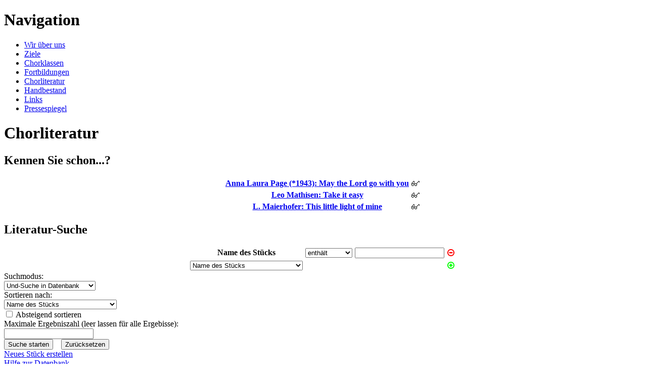

--- FILE ---
content_type: text/html; charset=utf-8
request_url: http://schulchor-bayern.de/content/literatur.php?style=minimal_normal
body_size: 2198
content:
<!DOCTYPE html PUBLIC "-//W3C//DTD XHTML 1.0 Transitional//EN" "http://www.w3.org/TR/xhtml1/DTD/xhtml1-transitional.dtd">
<html xmlns="http://www.w3.org/1999/xhtml" xml:lang="de" lang="de" dir="ltr">

  <head>
    <title>Landesarbeitsgemeinschaft Chor in Bayern &ndash; Chorliteratur &ndash; schulchor-bayern.de</title>
    <meta http-equiv="content-type" content="text/html; charset=utf-8" />
        <meta name="author" content="Landesarbeitsgemeinschaft Schulchor in Bayern" />
    <meta name="keywords" content="chor, schulchor, lag, bayern, singen, gesang, schule, fortbildung, landesarbeitsgemeinschaft, atzerodt, friedrich, herzog, wersin, chorleitung, ideenb&ouml;rse, chorliteratur, noten" />
    <meta name="design" content="fabischuessler.de, H&ouml;ppyMedien" />
    <meta name="html-author" content="H&ouml;ppyMedien" />
    <meta name="robots" content="index, follow" />
    <meta name="generator" content="kwrite" /> 
  </head>
  <body>
    <h1>Navigation</h1>
      <ul>
    <li><a href="ueberuns.php?style=minimal_normal">Wir &uuml;ber uns</a></li>
        <li><a href="ziele.php?style=minimal_normal">Ziele</a></li>
        <li><a href="chorklassen.php?style=minimal_normal">Chorklassen</a></li>
        <li><a href="fortbildung.php?style=minimal_normal">Fortbildungen</a></li>
        <li><a href="literatur.php?style=minimal_normal">Chorliteratur</a></li>
        <li><a href="handbestand.php?style=minimal_normal">Handbestand</a></li>
        <li><a href="links.php?style=minimal_normal">Links</a></li>
        <li><a href="presse.php?style=minimal_normal">Pressespiegel</a></li>
      </ul>
 

    <h1>Chorliteratur</h1>
<!-- CONTENT STARTS HERE -->
<form name="literaturform" action="literatur.php?style=minimal_normal" method="post">

 
    <h2>Kennen Sie schon...?</h2>
    <table id="litresults" border="0" cellpadding="2" cellspacing="1" align="center">
      <tbody>
        <tr class="alternating1">
          <th><a href="/content/literatur.php?style=minimal_normal&amp;mode=view&amp;lit=23" class="inherited">Anna Laura Page (*1943): May the Lord go with you</a></th>
          <td width="20"><a href="/content/literatur.php?style=minimal_normal&amp;mode=view&amp;lit=23" title="Stück ansehen"><img src="../gfx/glasses.png" alt="[Oo]" border="0" class="linkimg" /></a></td>
          <!--td width="20"><a href="viewtopic.php?style=minimal_normal&amp;rt=2&amp;topic=23&amp;back=literatur" title="Kommentare betrachten"><img src="../gfx/list.png" alt="[|Il]" border="0" class="linkimg" /></a></td-->
        </tr>
        <tr class="alternating2">
          <th><a href="/content/literatur.php?style=minimal_normal&amp;mode=view&amp;lit=29" class="inherited">Leo Mathisen: Take it easy</a></th>
          <td width="20"><a href="/content/literatur.php?style=minimal_normal&amp;mode=view&amp;lit=29" title="Stück ansehen"><img src="../gfx/glasses.png" alt="[Oo]" border="0" class="linkimg" /></a></td>
          <!--td width="20"><a href="viewtopic.php?style=minimal_normal&amp;rt=2&amp;topic=29&amp;back=literatur" title="Kommentare betrachten"><img src="../gfx/list.png" alt="[|Il]" border="0" class="linkimg" /></a></td-->
        </tr>
        <tr class="alternating1">
          <th><a href="/content/literatur.php?style=minimal_normal&amp;mode=view&amp;lit=36" class="inherited">L. Maierhofer: This little light of mine</a></th>
          <td width="20"><a href="/content/literatur.php?style=minimal_normal&amp;mode=view&amp;lit=36" title="Stück ansehen"><img src="../gfx/glasses.png" alt="[Oo]" border="0" class="linkimg" /></a></td>
          <!--td width="20"><a href="viewtopic.php?style=minimal_normal&amp;rt=2&amp;topic=36&amp;back=literatur" title="Kommentare betrachten"><img src="../gfx/list.png" alt="[|Il]" border="0" class="linkimg" /></a></td-->
        </tr>
        
      </tbody>
    </table>
    
    <h2>Literatur-Suche</h2>

    <table id="lit_search" border="0" cellpadding="2" cellspacing="1" align="center">
      <tr>
        <th>Name des Stücks</th>
        <td class="searchmode"> 
      <select class="select" name="searchmode[01_name]">
        <option value="15">enthält</option>
        <option value="16">enthält nicht</option>
      </select>
</td>
        <td class="searchqry">      <input class="text" type="text" name="searchqry[01_name]" value="" />
</td>
        <td class="searchbutton" width="20"><input type="image" src="../gfx/remove.png" alt="[-]" title="Suchbedingung entfernen" name="searchdel[01_name]" value="name" /></td>
      </tr>
    
      <tr>
        <td class="searchinput"> 
      <select class="select right" name="searchadd_field">
        <option class="right1em" value="name">Name des Stücks</option>
        <option class="right1em" value="komponist">Komponist</option>
        <option class="right1em" value="text">Text</option>
        <option class="right1em" value="satz">Arrangeur / Satz</option>
        <option class="right1em" value="verlag">Verlag</option>
        <option class="right1em" value="sprachen">Sprache(n)</option>
        <option class="right1em" value="land">Herkunftsland</option>
        <option class="right1em" value="instrumente">Benötigte Instrumente</option>
        <option class="right1em" value="infos">Infos zum Stück, kurze Rezension</option>
        <option class="right1em" value="schwierigkeit">Schwierigkeit</option>
        <option class="right1em" value="stimmen">Gesangsstimmen (S/A/T/B)</option>
        <option class="right1em" value="thematik">Thematik</option>
        <option class="right1em" value="epoche">Epoche</option>
        <option class="right1em" value="stil">Stilrichtung</option>
        <option class="right1em" value="besetzung">Art der Besetzung</option>
      </select>
</td>
        <td colspan="2">&nbsp;</td>
        <td class="searchbutton" width="20"><input type="image" src="../gfx/add_light.png" alt="[+]" title="Suchbedingung hinzufügen" name="searchadd[]" value="add" /></td>
      </tr>
    </table>
    
    <div id="searchoptionform">
      <div id="lit_searchmodepan" class="form_selects">
        <label for="searchtype">Suchmodus:</label><br />
        <select id="searchtype" name="searchtype">
          <option value="0" selected="selected">Und-Suche in Datenbank</option>
          <option value="1">Oder-Suche in Datenbank</option>
          <option value="2">Und-Suche in Ergebnissen</option>
          <option value="3">Oder-Suche in Ergebnissen</option>
        </select>
      </div>
      
      <div id="lit_searchorderbypan" class="form_selects">
        <label for="searchorderby">Sortieren nach:</label><br />
        <select id="searchorderby" name="searchorderby">
          <option value="name">Name des Stücks</option>
          <option value="komponist">Komponist</option>
          <option value="text">Text</option>
          <option value="satz">Arrangeur / Satz</option>
          <option value="verlag">Verlag</option>
          <option value="sprachen">Sprache(n)</option>
          <option value="land">Herkunftsland</option>
          <option value="instrumente">Benötigte Instrumente</option>
          <option value="infos">Infos zum Stück, kurze Rezension</option>
          <option value="schwierigkeit">Schwierigkeit</option>
          <option value="stimmen">Gesangsstimmen (S/A/T/B)</option>
          <option value="thematik">Thematik</option>
          <option value="epoche">Epoche</option>
          <option value="stil">Stilrichtung</option>
          <option value="besetzung">Art der Besetzung</option>
        </select>
      </div>
     
      <div id="lit_searchdescpan" class="form_check">
        <input type="checkbox" name="searchdesc" id="searchdesc" value="1" />
        <label for="searchdesc">Absteigend sortieren</label>
      </div>
  
      <div id="lit_searchlimitpan" class="form_textfield">
        <label for="searchlimit">Maximale Ergebniszahl (leer lassen für alle Ergebisse):</label><br />
        <input type="text" name="searchlimit" id="searchlimit" value="" />
      </div>
      
      <div id="lit_searchpan" class="form_buttons">
        <input type="submit" name="search" value="Suche starten" />&emsp;<input type="submit" name="searchreset" value="Zurücksetzen" /><input type="hidden" name="searchids" value="" />
      </div>
    </div>
    
    <div id="lit_createnew"><a href="literatur.php?style=minimal_normal&amp;mode=edit">Neues Stück erstellen</a></div>
    <div id="lit_helplink"><a href="literatur_hilfe.php?style=minimal_normal">Hilfe zur Datenbank</a></div>
    <div id="lit_showall"><a href="literatur.php?style=minimal_normal&amp;mode=all">Alle Stücke anzeigen</a></div>

</form>
<!-- CONTENT ENDS HERE -->
  </body>
</html>
